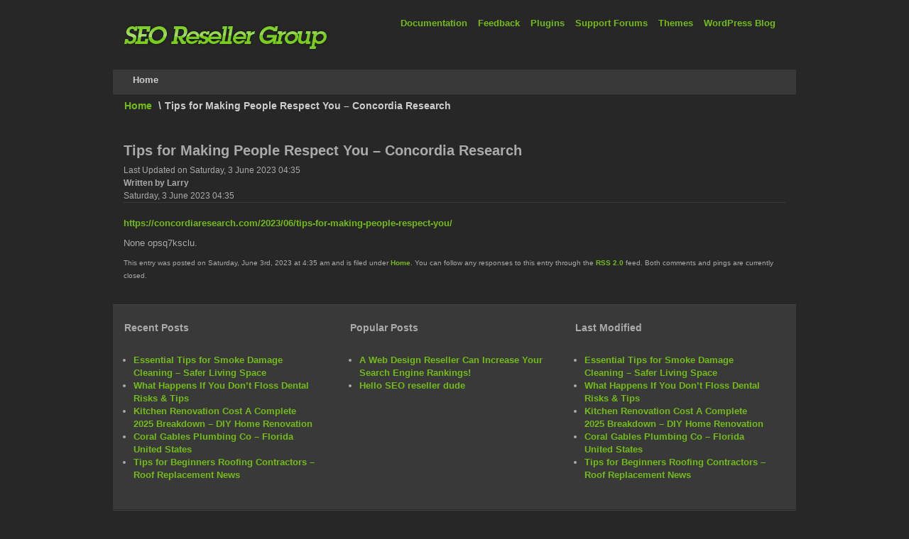

--- FILE ---
content_type: text/html; charset=UTF-8
request_url: https://seoresellergroup.com/tips-for-making-people-respect-you-concordia-research/
body_size: 8165
content:

<!DOCTYPE html PUBLIC "-//W3C//DTD XHTML 1.0 Transitional//EN" "http://www.w3.org/TR/xhtml1/DTD/xhtml1-transitional.dtd">
<html xmlns="http://www.w3.org/1999/xhtml" xml:lang="en-gb" lang="en-gb" >
	<head>
		<meta http-equiv="content-type" content="text/html; charset=utf-8" />
		<meta name="description" content="Where resellers talk about SEO" />
		<meta name="generator" content="Wordpress" />
		
		<title>
			Tips for Making People Respect You &#8211; Concordia Research | SEO Reseller Talk		</title>
		
		<link rel="profile" href="http://gmpg.org/xfn/11" />
		
		
		<style type="text/css">
			
					
		<!--
		#wrapper { margin: 0 auto; width: 962px;padding:0;}
		.s-c-s #colmid { left:210px;}
		.s-c-s #colright { margin-left:-420px;}
		.s-c-s #col1pad { margin-left:420px;}
		.s-c-s #col2 { left:210px;width:210px;}
		.s-c-s #col3 { width:210px;}
	
		.s-c-x #colright { left:210px;}
		.s-c-x #col1wrap { right:210px;}
		.s-c-x #col1 { margin-left:210px;}
		.s-c-x #col2 { right:210px;width:210px;}
	
		.x-c-s #colright { margin-left:-210px;}
		.x-c-s #col1 { margin-left:210px;}
		.x-c-s #col3 { left:210px;width:210px;}
		-->
		</style>

		<link rel="stylesheet" href="https://seoresellergroup.com/wp-content/themes/rt_afterburner_wp/css/dark2.css" type="text/css" />
		<link rel="stylesheet" href="https://seoresellergroup.com/wp-content/themes/rt_afterburner_wp/css/wp.css" type="text/css" />
		
		<link rel="stylesheet" href="https://seoresellergroup.com/wp-content/themes/rt_afterburner_wp/style.css" type="text/css" media="screen" />
		
		<!--[if lte IE 6]>
		<script type="text/javascript" src="https://seoresellergroup.com/wp-content/themes/rt_afterburner_wp/js/ie_suckerfish.js"></script>
		<link rel="stylesheet" href="https://seoresellergroup.com/wp-content/themes/rt_afterburner_wp/css/styles.ie.css" type="text/css" />
		<![endif]-->
		<!--[if IE 7]>
		<link rel="stylesheet" href="https://seoresellergroup.com/wp-content/themes/rt_afterburner_wp/css/styles.ie7.css" type="text/css" />
		<![endif]-->
		<!--[if IE 8]>
		<link rel="stylesheet" href="https://seoresellergroup.com/wp-content/themes/rt_afterburner_wp/css/styles.ie8.css" type="text/css" />
		<![endif]-->
		
				
		<meta name='robots' content='index, follow, max-image-preview:large, max-snippet:-1, max-video-preview:-1' />

	<!-- This site is optimized with the Yoast SEO plugin v26.5 - https://yoast.com/wordpress/plugins/seo/ -->
	<link rel="canonical" href="https://seoresellergroup.com/tips-for-making-people-respect-you-concordia-research/" />
	<meta property="og:locale" content="en_US" />
	<meta property="og:type" content="article" />
	<meta property="og:title" content="Tips for Making People Respect You - Concordia Research - SEO Reseller Talk" />
	<meta property="og:description" content="https://concordiaresearch.com/2023/06/tips-for-making-people-respect-you/ None opsq7ksclu." />
	<meta property="og:url" content="https://seoresellergroup.com/tips-for-making-people-respect-you-concordia-research/" />
	<meta property="og:site_name" content="SEO Reseller Talk" />
	<meta property="article:published_time" content="2023-06-03T04:35:33+00:00" />
	<meta name="author" content="Larry" />
	<meta name="twitter:card" content="summary_large_image" />
	<meta name="twitter:label1" content="Written by" />
	<meta name="twitter:data1" content="Larry" />
	<script type="application/ld+json" class="yoast-schema-graph">{"@context":"https://schema.org","@graph":[{"@type":"WebPage","@id":"https://seoresellergroup.com/tips-for-making-people-respect-you-concordia-research/","url":"https://seoresellergroup.com/tips-for-making-people-respect-you-concordia-research/","name":"Tips for Making People Respect You - Concordia Research - SEO Reseller Talk","isPartOf":{"@id":"https://seoresellergroup.com/#website"},"datePublished":"2023-06-03T04:35:33+00:00","author":{"@id":"https://seoresellergroup.com/#/schema/person/af39b84f1ab60f453a8a0e380ee8ec5f"},"breadcrumb":{"@id":"https://seoresellergroup.com/tips-for-making-people-respect-you-concordia-research/#breadcrumb"},"inLanguage":"en-US","potentialAction":[{"@type":"ReadAction","target":["https://seoresellergroup.com/tips-for-making-people-respect-you-concordia-research/"]}]},{"@type":"BreadcrumbList","@id":"https://seoresellergroup.com/tips-for-making-people-respect-you-concordia-research/#breadcrumb","itemListElement":[{"@type":"ListItem","position":1,"name":"Home","item":"https://seoresellergroup.com/"},{"@type":"ListItem","position":2,"name":"Tips for Making People Respect You &#8211; Concordia Research"}]},{"@type":"WebSite","@id":"https://seoresellergroup.com/#website","url":"https://seoresellergroup.com/","name":"SEO Reseller Talk","description":"Where resellers talk about SEO","potentialAction":[{"@type":"SearchAction","target":{"@type":"EntryPoint","urlTemplate":"https://seoresellergroup.com/?s={search_term_string}"},"query-input":{"@type":"PropertyValueSpecification","valueRequired":true,"valueName":"search_term_string"}}],"inLanguage":"en-US"},{"@type":"Person","@id":"https://seoresellergroup.com/#/schema/person/af39b84f1ab60f453a8a0e380ee8ec5f","name":"Larry","image":{"@type":"ImageObject","inLanguage":"en-US","@id":"https://seoresellergroup.com/#/schema/person/image/","url":"https://secure.gravatar.com/avatar/9baecf92bae6639a4e61738fb5c8b53b063b214f232b91bd950a7b295f0cd154?s=96&d=mm&r=g","contentUrl":"https://secure.gravatar.com/avatar/9baecf92bae6639a4e61738fb5c8b53b063b214f232b91bd950a7b295f0cd154?s=96&d=mm&r=g","caption":"Larry"},"url":"https://seoresellergroup.com/author/larry/"}]}</script>
	<!-- / Yoast SEO plugin. -->


<link rel="alternate" type="application/rss+xml" title="SEO Reseller Talk &raquo; Feed" href="https://seoresellergroup.com/feed/" />
<link rel="alternate" type="application/rss+xml" title="SEO Reseller Talk &raquo; Comments Feed" href="https://seoresellergroup.com/comments/feed/" />
<link rel="alternate" title="oEmbed (JSON)" type="application/json+oembed" href="https://seoresellergroup.com/wp-json/oembed/1.0/embed?url=https%3A%2F%2Fseoresellergroup.com%2Ftips-for-making-people-respect-you-concordia-research%2F" />
<link rel="alternate" title="oEmbed (XML)" type="text/xml+oembed" href="https://seoresellergroup.com/wp-json/oembed/1.0/embed?url=https%3A%2F%2Fseoresellergroup.com%2Ftips-for-making-people-respect-you-concordia-research%2F&#038;format=xml" />
<style id='wp-img-auto-sizes-contain-inline-css' type='text/css'>
img:is([sizes=auto i],[sizes^="auto," i]){contain-intrinsic-size:3000px 1500px}
/*# sourceURL=wp-img-auto-sizes-contain-inline-css */
</style>
<style id='wp-emoji-styles-inline-css' type='text/css'>

	img.wp-smiley, img.emoji {
		display: inline !important;
		border: none !important;
		box-shadow: none !important;
		height: 1em !important;
		width: 1em !important;
		margin: 0 0.07em !important;
		vertical-align: -0.1em !important;
		background: none !important;
		padding: 0 !important;
	}
/*# sourceURL=wp-emoji-styles-inline-css */
</style>
<style id='wp-block-library-inline-css' type='text/css'>
:root{--wp-block-synced-color:#7a00df;--wp-block-synced-color--rgb:122,0,223;--wp-bound-block-color:var(--wp-block-synced-color);--wp-editor-canvas-background:#ddd;--wp-admin-theme-color:#007cba;--wp-admin-theme-color--rgb:0,124,186;--wp-admin-theme-color-darker-10:#006ba1;--wp-admin-theme-color-darker-10--rgb:0,107,160.5;--wp-admin-theme-color-darker-20:#005a87;--wp-admin-theme-color-darker-20--rgb:0,90,135;--wp-admin-border-width-focus:2px}@media (min-resolution:192dpi){:root{--wp-admin-border-width-focus:1.5px}}.wp-element-button{cursor:pointer}:root .has-very-light-gray-background-color{background-color:#eee}:root .has-very-dark-gray-background-color{background-color:#313131}:root .has-very-light-gray-color{color:#eee}:root .has-very-dark-gray-color{color:#313131}:root .has-vivid-green-cyan-to-vivid-cyan-blue-gradient-background{background:linear-gradient(135deg,#00d084,#0693e3)}:root .has-purple-crush-gradient-background{background:linear-gradient(135deg,#34e2e4,#4721fb 50%,#ab1dfe)}:root .has-hazy-dawn-gradient-background{background:linear-gradient(135deg,#faaca8,#dad0ec)}:root .has-subdued-olive-gradient-background{background:linear-gradient(135deg,#fafae1,#67a671)}:root .has-atomic-cream-gradient-background{background:linear-gradient(135deg,#fdd79a,#004a59)}:root .has-nightshade-gradient-background{background:linear-gradient(135deg,#330968,#31cdcf)}:root .has-midnight-gradient-background{background:linear-gradient(135deg,#020381,#2874fc)}:root{--wp--preset--font-size--normal:16px;--wp--preset--font-size--huge:42px}.has-regular-font-size{font-size:1em}.has-larger-font-size{font-size:2.625em}.has-normal-font-size{font-size:var(--wp--preset--font-size--normal)}.has-huge-font-size{font-size:var(--wp--preset--font-size--huge)}.has-text-align-center{text-align:center}.has-text-align-left{text-align:left}.has-text-align-right{text-align:right}.has-fit-text{white-space:nowrap!important}#end-resizable-editor-section{display:none}.aligncenter{clear:both}.items-justified-left{justify-content:flex-start}.items-justified-center{justify-content:center}.items-justified-right{justify-content:flex-end}.items-justified-space-between{justify-content:space-between}.screen-reader-text{border:0;clip-path:inset(50%);height:1px;margin:-1px;overflow:hidden;padding:0;position:absolute;width:1px;word-wrap:normal!important}.screen-reader-text:focus{background-color:#ddd;clip-path:none;color:#444;display:block;font-size:1em;height:auto;left:5px;line-height:normal;padding:15px 23px 14px;text-decoration:none;top:5px;width:auto;z-index:100000}html :where(.has-border-color){border-style:solid}html :where([style*=border-top-color]){border-top-style:solid}html :where([style*=border-right-color]){border-right-style:solid}html :where([style*=border-bottom-color]){border-bottom-style:solid}html :where([style*=border-left-color]){border-left-style:solid}html :where([style*=border-width]){border-style:solid}html :where([style*=border-top-width]){border-top-style:solid}html :where([style*=border-right-width]){border-right-style:solid}html :where([style*=border-bottom-width]){border-bottom-style:solid}html :where([style*=border-left-width]){border-left-style:solid}html :where(img[class*=wp-image-]){height:auto;max-width:100%}:where(figure){margin:0 0 1em}html :where(.is-position-sticky){--wp-admin--admin-bar--position-offset:var(--wp-admin--admin-bar--height,0px)}@media screen and (max-width:600px){html :where(.is-position-sticky){--wp-admin--admin-bar--position-offset:0px}}

/*# sourceURL=wp-block-library-inline-css */
</style><style id='global-styles-inline-css' type='text/css'>
:root{--wp--preset--aspect-ratio--square: 1;--wp--preset--aspect-ratio--4-3: 4/3;--wp--preset--aspect-ratio--3-4: 3/4;--wp--preset--aspect-ratio--3-2: 3/2;--wp--preset--aspect-ratio--2-3: 2/3;--wp--preset--aspect-ratio--16-9: 16/9;--wp--preset--aspect-ratio--9-16: 9/16;--wp--preset--color--black: #000000;--wp--preset--color--cyan-bluish-gray: #abb8c3;--wp--preset--color--white: #ffffff;--wp--preset--color--pale-pink: #f78da7;--wp--preset--color--vivid-red: #cf2e2e;--wp--preset--color--luminous-vivid-orange: #ff6900;--wp--preset--color--luminous-vivid-amber: #fcb900;--wp--preset--color--light-green-cyan: #7bdcb5;--wp--preset--color--vivid-green-cyan: #00d084;--wp--preset--color--pale-cyan-blue: #8ed1fc;--wp--preset--color--vivid-cyan-blue: #0693e3;--wp--preset--color--vivid-purple: #9b51e0;--wp--preset--gradient--vivid-cyan-blue-to-vivid-purple: linear-gradient(135deg,rgb(6,147,227) 0%,rgb(155,81,224) 100%);--wp--preset--gradient--light-green-cyan-to-vivid-green-cyan: linear-gradient(135deg,rgb(122,220,180) 0%,rgb(0,208,130) 100%);--wp--preset--gradient--luminous-vivid-amber-to-luminous-vivid-orange: linear-gradient(135deg,rgb(252,185,0) 0%,rgb(255,105,0) 100%);--wp--preset--gradient--luminous-vivid-orange-to-vivid-red: linear-gradient(135deg,rgb(255,105,0) 0%,rgb(207,46,46) 100%);--wp--preset--gradient--very-light-gray-to-cyan-bluish-gray: linear-gradient(135deg,rgb(238,238,238) 0%,rgb(169,184,195) 100%);--wp--preset--gradient--cool-to-warm-spectrum: linear-gradient(135deg,rgb(74,234,220) 0%,rgb(151,120,209) 20%,rgb(207,42,186) 40%,rgb(238,44,130) 60%,rgb(251,105,98) 80%,rgb(254,248,76) 100%);--wp--preset--gradient--blush-light-purple: linear-gradient(135deg,rgb(255,206,236) 0%,rgb(152,150,240) 100%);--wp--preset--gradient--blush-bordeaux: linear-gradient(135deg,rgb(254,205,165) 0%,rgb(254,45,45) 50%,rgb(107,0,62) 100%);--wp--preset--gradient--luminous-dusk: linear-gradient(135deg,rgb(255,203,112) 0%,rgb(199,81,192) 50%,rgb(65,88,208) 100%);--wp--preset--gradient--pale-ocean: linear-gradient(135deg,rgb(255,245,203) 0%,rgb(182,227,212) 50%,rgb(51,167,181) 100%);--wp--preset--gradient--electric-grass: linear-gradient(135deg,rgb(202,248,128) 0%,rgb(113,206,126) 100%);--wp--preset--gradient--midnight: linear-gradient(135deg,rgb(2,3,129) 0%,rgb(40,116,252) 100%);--wp--preset--font-size--small: 13px;--wp--preset--font-size--medium: 20px;--wp--preset--font-size--large: 36px;--wp--preset--font-size--x-large: 42px;--wp--preset--spacing--20: 0.44rem;--wp--preset--spacing--30: 0.67rem;--wp--preset--spacing--40: 1rem;--wp--preset--spacing--50: 1.5rem;--wp--preset--spacing--60: 2.25rem;--wp--preset--spacing--70: 3.38rem;--wp--preset--spacing--80: 5.06rem;--wp--preset--shadow--natural: 6px 6px 9px rgba(0, 0, 0, 0.2);--wp--preset--shadow--deep: 12px 12px 50px rgba(0, 0, 0, 0.4);--wp--preset--shadow--sharp: 6px 6px 0px rgba(0, 0, 0, 0.2);--wp--preset--shadow--outlined: 6px 6px 0px -3px rgb(255, 255, 255), 6px 6px rgb(0, 0, 0);--wp--preset--shadow--crisp: 6px 6px 0px rgb(0, 0, 0);}:where(.is-layout-flex){gap: 0.5em;}:where(.is-layout-grid){gap: 0.5em;}body .is-layout-flex{display: flex;}.is-layout-flex{flex-wrap: wrap;align-items: center;}.is-layout-flex > :is(*, div){margin: 0;}body .is-layout-grid{display: grid;}.is-layout-grid > :is(*, div){margin: 0;}:where(.wp-block-columns.is-layout-flex){gap: 2em;}:where(.wp-block-columns.is-layout-grid){gap: 2em;}:where(.wp-block-post-template.is-layout-flex){gap: 1.25em;}:where(.wp-block-post-template.is-layout-grid){gap: 1.25em;}.has-black-color{color: var(--wp--preset--color--black) !important;}.has-cyan-bluish-gray-color{color: var(--wp--preset--color--cyan-bluish-gray) !important;}.has-white-color{color: var(--wp--preset--color--white) !important;}.has-pale-pink-color{color: var(--wp--preset--color--pale-pink) !important;}.has-vivid-red-color{color: var(--wp--preset--color--vivid-red) !important;}.has-luminous-vivid-orange-color{color: var(--wp--preset--color--luminous-vivid-orange) !important;}.has-luminous-vivid-amber-color{color: var(--wp--preset--color--luminous-vivid-amber) !important;}.has-light-green-cyan-color{color: var(--wp--preset--color--light-green-cyan) !important;}.has-vivid-green-cyan-color{color: var(--wp--preset--color--vivid-green-cyan) !important;}.has-pale-cyan-blue-color{color: var(--wp--preset--color--pale-cyan-blue) !important;}.has-vivid-cyan-blue-color{color: var(--wp--preset--color--vivid-cyan-blue) !important;}.has-vivid-purple-color{color: var(--wp--preset--color--vivid-purple) !important;}.has-black-background-color{background-color: var(--wp--preset--color--black) !important;}.has-cyan-bluish-gray-background-color{background-color: var(--wp--preset--color--cyan-bluish-gray) !important;}.has-white-background-color{background-color: var(--wp--preset--color--white) !important;}.has-pale-pink-background-color{background-color: var(--wp--preset--color--pale-pink) !important;}.has-vivid-red-background-color{background-color: var(--wp--preset--color--vivid-red) !important;}.has-luminous-vivid-orange-background-color{background-color: var(--wp--preset--color--luminous-vivid-orange) !important;}.has-luminous-vivid-amber-background-color{background-color: var(--wp--preset--color--luminous-vivid-amber) !important;}.has-light-green-cyan-background-color{background-color: var(--wp--preset--color--light-green-cyan) !important;}.has-vivid-green-cyan-background-color{background-color: var(--wp--preset--color--vivid-green-cyan) !important;}.has-pale-cyan-blue-background-color{background-color: var(--wp--preset--color--pale-cyan-blue) !important;}.has-vivid-cyan-blue-background-color{background-color: var(--wp--preset--color--vivid-cyan-blue) !important;}.has-vivid-purple-background-color{background-color: var(--wp--preset--color--vivid-purple) !important;}.has-black-border-color{border-color: var(--wp--preset--color--black) !important;}.has-cyan-bluish-gray-border-color{border-color: var(--wp--preset--color--cyan-bluish-gray) !important;}.has-white-border-color{border-color: var(--wp--preset--color--white) !important;}.has-pale-pink-border-color{border-color: var(--wp--preset--color--pale-pink) !important;}.has-vivid-red-border-color{border-color: var(--wp--preset--color--vivid-red) !important;}.has-luminous-vivid-orange-border-color{border-color: var(--wp--preset--color--luminous-vivid-orange) !important;}.has-luminous-vivid-amber-border-color{border-color: var(--wp--preset--color--luminous-vivid-amber) !important;}.has-light-green-cyan-border-color{border-color: var(--wp--preset--color--light-green-cyan) !important;}.has-vivid-green-cyan-border-color{border-color: var(--wp--preset--color--vivid-green-cyan) !important;}.has-pale-cyan-blue-border-color{border-color: var(--wp--preset--color--pale-cyan-blue) !important;}.has-vivid-cyan-blue-border-color{border-color: var(--wp--preset--color--vivid-cyan-blue) !important;}.has-vivid-purple-border-color{border-color: var(--wp--preset--color--vivid-purple) !important;}.has-vivid-cyan-blue-to-vivid-purple-gradient-background{background: var(--wp--preset--gradient--vivid-cyan-blue-to-vivid-purple) !important;}.has-light-green-cyan-to-vivid-green-cyan-gradient-background{background: var(--wp--preset--gradient--light-green-cyan-to-vivid-green-cyan) !important;}.has-luminous-vivid-amber-to-luminous-vivid-orange-gradient-background{background: var(--wp--preset--gradient--luminous-vivid-amber-to-luminous-vivid-orange) !important;}.has-luminous-vivid-orange-to-vivid-red-gradient-background{background: var(--wp--preset--gradient--luminous-vivid-orange-to-vivid-red) !important;}.has-very-light-gray-to-cyan-bluish-gray-gradient-background{background: var(--wp--preset--gradient--very-light-gray-to-cyan-bluish-gray) !important;}.has-cool-to-warm-spectrum-gradient-background{background: var(--wp--preset--gradient--cool-to-warm-spectrum) !important;}.has-blush-light-purple-gradient-background{background: var(--wp--preset--gradient--blush-light-purple) !important;}.has-blush-bordeaux-gradient-background{background: var(--wp--preset--gradient--blush-bordeaux) !important;}.has-luminous-dusk-gradient-background{background: var(--wp--preset--gradient--luminous-dusk) !important;}.has-pale-ocean-gradient-background{background: var(--wp--preset--gradient--pale-ocean) !important;}.has-electric-grass-gradient-background{background: var(--wp--preset--gradient--electric-grass) !important;}.has-midnight-gradient-background{background: var(--wp--preset--gradient--midnight) !important;}.has-small-font-size{font-size: var(--wp--preset--font-size--small) !important;}.has-medium-font-size{font-size: var(--wp--preset--font-size--medium) !important;}.has-large-font-size{font-size: var(--wp--preset--font-size--large) !important;}.has-x-large-font-size{font-size: var(--wp--preset--font-size--x-large) !important;}
/*# sourceURL=global-styles-inline-css */
</style>

<style id='classic-theme-styles-inline-css' type='text/css'>
/*! This file is auto-generated */
.wp-block-button__link{color:#fff;background-color:#32373c;border-radius:9999px;box-shadow:none;text-decoration:none;padding:calc(.667em + 2px) calc(1.333em + 2px);font-size:1.125em}.wp-block-file__button{background:#32373c;color:#fff;text-decoration:none}
/*# sourceURL=/wp-includes/css/classic-themes.min.css */
</style>
<link rel="https://api.w.org/" href="https://seoresellergroup.com/wp-json/" /><link rel="alternate" title="JSON" type="application/json" href="https://seoresellergroup.com/wp-json/wp/v2/posts/842" /><link rel="EditURI" type="application/rsd+xml" title="RSD" href="https://seoresellergroup.com/xmlrpc.php?rsd" />
<meta name="generator" content="WordPress 6.9" />
<link rel='shortlink' href='https://seoresellergroup.com/?p=842' />
		
	</head>
	
	<body>
		<div class="background"></div>
		<div id="main">
			<div id="wrapper" class="foreground">
	    		<div id="header">
	    			
	    				    		
    				<div class="module">
					    <div class="module-body">
	    				    <ul class="menu">
	    				    	<li><a href="http://codex.wordpress.org/">Documentation</a></li>
<li><a href="http://wordpress.org/support/forum/requests-and-feedback">Feedback</a></li>
<li><a href="http://wordpress.org/extend/plugins/">Plugins</a></li>
<li><a href="http://wordpress.org/support/">Support Forums</a></li>
<li><a href="http://wordpress.org/extend/themes/">Themes</a></li>
<li><a href="http://wordpress.org/news/">WordPress Blog</a></li>
	    				    </ul>
	    				</div>
					</div>
					
										
		    	    <a href="https://seoresellergroup.com/"><span id="logo"></span></a>
				</div>
				<div id="nav">
		    		
		    			
	<ul class="menu">
		    		
		<li class="home" ><a href="https://seoresellergroup.com/"><span>Home</span></a></li>
					
		
	
	</ul>
	
	
		    		
				</div>
				<div id="message"></div>
				<!-- Begin Main Content -->
				
								
      			<div id="main-content" class="x-c-x">
            		<div id="colmask" class="ckl-color2">
         		    	<div id="colmid" class="cdr-color1">
               				<div id="colright" class="ctr-color1">
               				
               					<!-- Begin col1 -->
               				
                        		<div id="col1wrap">
									<div id="col1pad">
		                            	<div id="col1">                    	
		                            		<div class="breadcrumbs-pad">
        		                                <div class="breadcrumbs">	
        		                                
                    								<a href="https://seoresellergroup.com/" title="" class="pathway">Home</a>
	  							
	  																				
                    								<span class="sep">\</span>Tips for Making People Respect You &#8211; Concordia Research        		                                
        		                                </div>
		                                    </div>
			                                <div class="component-pad">             
												<div class="page-container">								
																	
																									
													<div class="article_row single-post-842 single-post">
														<div class="article_column column1 cols1">
															<div class="colpad">
																<h2 class="contentheading">Tips for Making People Respect You &#8211; Concordia Research</h2>
																<p class="iteminfo">
																	<span class="modifydate">Last Updated on Saturday, 3 June 2023 04:35</span>
																	<span class="createdby">Written by Larry</span>
																	<span class="createdate">Saturday, 3 June 2023 04:35</span>
																</p>
																
																<p><a href='https://concordiaresearch.com/2023/06/tips-for-making-people-respect-you/'>https://concordiaresearch.com/2023/06/tips-for-making-people-respect-you/</a> </p>
<p> None opsq7ksclu.</p>
		
																<div class="clr"></div>
																
																																
																																				
																<div class="entry_post_footer">
																			
																	This entry was posted																																		on Saturday, June 3rd, 2023 at 4:35 am																	and is filed under <a href="https://seoresellergroup.com/category/home/" rel="category tag">Home</a>.
																	You can follow any responses to this entry through the <a href="https://seoresellergroup.com/tips-for-making-people-respect-you-concordia-research/feed/">RSS 2.0</a> feed.

																																		Both comments and pings are currently closed.
																	
																</div>
																				
																																
															</div>
														</div>
													</div>
													
																										
												</div>
		                                    </div>
			                            </div>
									</div>
		                        </div>
		                        
		                        <!-- End col1 -->
		                        
		                        <!-- Begin col2 -->
		                        
		                         		                        
		                        <!-- End col2 -->
		                        
		                        <!-- Begin col3 -->
		                        
		                                                		
                        		<!-- End col3 -->
                        		
						    </div>
                		</div>
            		</div>
        		</div>

        		<div id="mainmods3" class="spacer w33">
        		
        			        		
        			<!-- Begin Widget -->
        		
					<div class="module">
						<h3 class="module-title">Recent Posts</h3>
					    <div class="module-body">
					    
					    	<!-- Begin Widget Content -->
					    
	    				    <ul>
									<li><a href='https://seoresellergroup.com/essential-tips-for-smoke-damage-cleaning-safer-living-space/'>Essential Tips for Smoke Damage Cleaning &#8211; Safer Living Space</a></li>
	<li><a href='https://seoresellergroup.com/what-happens-if-you-dont-floss-dental-risks-tips/'>What Happens If You Don’t Floss  Dental Risks &#038; Tips</a></li>
	<li><a href='https://seoresellergroup.com/kitchen-renovation-cost-a-complete-2025-breakdown-diy-home-renovation/'>Kitchen Renovation Cost  A Complete 2025 Breakdown &#8211; DIY Home Renovation</a></li>
	<li><a href='https://seoresellergroup.com/coral-gables-plumbing-co-florida-united-states/'>Coral Gables Plumbing Co &#8211;  Florida United States</a></li>
	<li><a href='https://seoresellergroup.com/tips-for-beginners-roofing-contractors-roof-replacement-news/'>Tips for Beginners Roofing Contractors &#8211; Roof Replacement News</a></li>
							</ul>       
	    				
	    					<!-- End Widget Content -->
	    					
	    				</div>
					</div>
					
					<!-- End Widget -->
					
										
						
					<!-- Begin Widget -->
	
					<div class="module">
						<h3 class="module-title">Popular Posts</h3>
					    <div class="module-body">
					    
					    	<!-- Begin Widget Content -->
					    
					       	<ul>
					       												<li><a href="https://seoresellergroup.com/a-web-design-reseller-can-increase-your-search-engine-rankings/" title="A Web Design Reseller Can Increase Your Search Engine Rankings!">A Web Design Reseller Can Increase Your Search Engine Rankings!</a></li>
																			<li><a href="https://seoresellergroup.com/hello-world/" title="Hello SEO reseller dude">Hello SEO reseller dude</a></li>
																</ul>
					       						        
					        <!-- End Widget Content -->
					        
					    </div>
					</div>
					
					<!-- End Widget -->
					
										
										
					<!-- Begin Widget -->
	
					<div class="module">
						<h3 class="module-title">Last Modified</h3>
					    <div class="module-body">
					    
					    	<!-- Begin Widget Content -->
					    
	        				<ul>
												
																									
				
								<li><a href="https://seoresellergroup.com/essential-tips-for-smoke-damage-cleaning-safer-living-space/">Essential Tips for Smoke Damage Cleaning &#8211; Safer Living Space</a></li>
				
																	
				
								<li><a href="https://seoresellergroup.com/what-happens-if-you-dont-floss-dental-risks-tips/">What Happens If You Don’t Floss  Dental Risks &#038; Tips</a></li>
				
																	
				
								<li><a href="https://seoresellergroup.com/kitchen-renovation-cost-a-complete-2025-breakdown-diy-home-renovation/">Kitchen Renovation Cost  A Complete 2025 Breakdown &#8211; DIY Home Renovation</a></li>
				
																	
				
								<li><a href="https://seoresellergroup.com/coral-gables-plumbing-co-florida-united-states/">Coral Gables Plumbing Co &#8211;  Florida United States</a></li>
				
																	
				
								<li><a href="https://seoresellergroup.com/tips-for-beginners-roofing-contractors-roof-replacement-news/">Tips for Beginners Roofing Contractors &#8211; Roof Replacement News</a></li>
				
																	
							</ul>
	        				
	        				<!-- End Widget Content -->
	        				
	        			</div>
					</div>
	
					<!-- End Widget -->
					
						
				</div>
				<div id="footer">
					<div class="footer-pad">
					
											
                		<ul class="menu">
                		
                			<li><a href="http://codex.wordpress.org/">Documentation</a></li>
<li><a href="http://wordpress.org/support/forum/requests-and-feedback">Feedback</a></li>
<li><a href="http://wordpress.org/extend/plugins/">Plugins</a></li>
<li><a href="http://wordpress.org/support/">Support Forums</a></li>
<li><a href="http://wordpress.org/extend/themes/">Themes</a></li>
<li><a href="http://wordpress.org/news/">WordPress Blog</a></li>
<li><a href="http://planet.wordpress.org/">WordPress Planet</a></li>
                		
                		</ul>
                		
                		                		
            		</div>
				</div>
				
				 
				
					<a href="http://www.rockettheme.com"><span id="logo2"></span></a>
					
									
				<div class="module">
				    <div class="module-body">
				        <div>
				        	Designed by RocketTheme				        </div>
						<div>
							<a href="http://www.wordpress.org">WordPress</a> is Free Software released under the <a href="http://www.gnu.org/licenses/gpl-2.0.html">GNU/GPL License.</a>
						</div>
					</div>
				</div>
		
			</div>
		</div>
		
		<script type="speculationrules">
{"prefetch":[{"source":"document","where":{"and":[{"href_matches":"/*"},{"not":{"href_matches":["/wp-*.php","/wp-admin/*","/wp-content/uploads/*","/wp-content/*","/wp-content/plugins/*","/wp-content/themes/rt_afterburner_wp/*","/*\\?(.+)"]}},{"not":{"selector_matches":"a[rel~=\"nofollow\"]"}},{"not":{"selector_matches":".no-prefetch, .no-prefetch a"}}]},"eagerness":"conservative"}]}
</script>
<script id="wp-emoji-settings" type="application/json">
{"baseUrl":"https://s.w.org/images/core/emoji/17.0.2/72x72/","ext":".png","svgUrl":"https://s.w.org/images/core/emoji/17.0.2/svg/","svgExt":".svg","source":{"concatemoji":"https://seoresellergroup.com/wp-includes/js/wp-emoji-release.min.js?ver=6.9"}}
</script>
<script type="module">
/* <![CDATA[ */
/*! This file is auto-generated */
const a=JSON.parse(document.getElementById("wp-emoji-settings").textContent),o=(window._wpemojiSettings=a,"wpEmojiSettingsSupports"),s=["flag","emoji"];function i(e){try{var t={supportTests:e,timestamp:(new Date).valueOf()};sessionStorage.setItem(o,JSON.stringify(t))}catch(e){}}function c(e,t,n){e.clearRect(0,0,e.canvas.width,e.canvas.height),e.fillText(t,0,0);t=new Uint32Array(e.getImageData(0,0,e.canvas.width,e.canvas.height).data);e.clearRect(0,0,e.canvas.width,e.canvas.height),e.fillText(n,0,0);const a=new Uint32Array(e.getImageData(0,0,e.canvas.width,e.canvas.height).data);return t.every((e,t)=>e===a[t])}function p(e,t){e.clearRect(0,0,e.canvas.width,e.canvas.height),e.fillText(t,0,0);var n=e.getImageData(16,16,1,1);for(let e=0;e<n.data.length;e++)if(0!==n.data[e])return!1;return!0}function u(e,t,n,a){switch(t){case"flag":return n(e,"\ud83c\udff3\ufe0f\u200d\u26a7\ufe0f","\ud83c\udff3\ufe0f\u200b\u26a7\ufe0f")?!1:!n(e,"\ud83c\udde8\ud83c\uddf6","\ud83c\udde8\u200b\ud83c\uddf6")&&!n(e,"\ud83c\udff4\udb40\udc67\udb40\udc62\udb40\udc65\udb40\udc6e\udb40\udc67\udb40\udc7f","\ud83c\udff4\u200b\udb40\udc67\u200b\udb40\udc62\u200b\udb40\udc65\u200b\udb40\udc6e\u200b\udb40\udc67\u200b\udb40\udc7f");case"emoji":return!a(e,"\ud83e\u1fac8")}return!1}function f(e,t,n,a){let r;const o=(r="undefined"!=typeof WorkerGlobalScope&&self instanceof WorkerGlobalScope?new OffscreenCanvas(300,150):document.createElement("canvas")).getContext("2d",{willReadFrequently:!0}),s=(o.textBaseline="top",o.font="600 32px Arial",{});return e.forEach(e=>{s[e]=t(o,e,n,a)}),s}function r(e){var t=document.createElement("script");t.src=e,t.defer=!0,document.head.appendChild(t)}a.supports={everything:!0,everythingExceptFlag:!0},new Promise(t=>{let n=function(){try{var e=JSON.parse(sessionStorage.getItem(o));if("object"==typeof e&&"number"==typeof e.timestamp&&(new Date).valueOf()<e.timestamp+604800&&"object"==typeof e.supportTests)return e.supportTests}catch(e){}return null}();if(!n){if("undefined"!=typeof Worker&&"undefined"!=typeof OffscreenCanvas&&"undefined"!=typeof URL&&URL.createObjectURL&&"undefined"!=typeof Blob)try{var e="postMessage("+f.toString()+"("+[JSON.stringify(s),u.toString(),c.toString(),p.toString()].join(",")+"));",a=new Blob([e],{type:"text/javascript"});const r=new Worker(URL.createObjectURL(a),{name:"wpTestEmojiSupports"});return void(r.onmessage=e=>{i(n=e.data),r.terminate(),t(n)})}catch(e){}i(n=f(s,u,c,p))}t(n)}).then(e=>{for(const n in e)a.supports[n]=e[n],a.supports.everything=a.supports.everything&&a.supports[n],"flag"!==n&&(a.supports.everythingExceptFlag=a.supports.everythingExceptFlag&&a.supports[n]);var t;a.supports.everythingExceptFlag=a.supports.everythingExceptFlag&&!a.supports.flag,a.supports.everything||((t=a.source||{}).concatemoji?r(t.concatemoji):t.wpemoji&&t.twemoji&&(r(t.twemoji),r(t.wpemoji)))});
//# sourceURL=https://seoresellergroup.com/wp-includes/js/wp-emoji-loader.min.js
/* ]]> */
</script>
		
	</body>
</html>
<!--Generated by Endurance Page Cache-->

--- FILE ---
content_type: text/css
request_url: https://seoresellergroup.com/wp-content/themes/rt_afterburner_wp/css/wp.css
body_size: 995
content:
/**
 * @version   Afterburner WordPress Theme
 * @author    RocketTheme http://www.rockettheme.com
 * @copyright Copyright (C) RocketTheme, LLC
 * @license   http://www.gnu.org/licenses/gpl-2.0.html GNU/GPLv2 only
 */
/* Core Essential */

.aligncenter,div.aligncenter {display:block; margin-left:auto; margin-right:auto;}
.alignleft {float:left;}
.alignright {float:right;}
.wp-caption {border:1px solid #ddd; text-align:center; background-color:#f3f3f3; padding-top:4px; margin:10px; -moz-border-radius:3px; -webkit-border-radius:3px;}
.wp-caption img {margin:0; padding:0; border:0 none;}
.wp-caption p.wp-caption-text {font-size:11px; line-height:17px; padding:0 4px 5px; margin:0;}

/* Blog */

.blog_nav {padding: 10px 0 0 0;}

/* Showcase */

div#showcase div.showcase a.readon2 {margin-right: 35px;}
div#showcase div.showcase {padding: 0 20px;}

/* Archive */

.article-info-surround {font-size: 80%;margin-top: 15px;padding: 7px 15px 5px;}
.search_not_found {margin-left: 30px;margin-top: 20px;}

/* Single */

.entry_post_footer {font-size: 80%;}

/* Comments */

.admincomment {background: #FFF3A3;color: #333333;}
ol.commentlist {margin-top: 0;list-style: none;padding-left: 0;overflow: hidden;}
li.single-comment {padding: 15px 20px;}
.commenttext {float: left;width: 88%;}
.commenttext p {padding-right: 15px;}
.comment_author_gravatar {float: right;}

/* Comment Form */

.form_button_send input.button {background: none;border: none;font-weight:bold;font-style:italic;padding: 2px 0 0 0;color: #fff;}
.form_user_text_field {width: 96%;padding: 5px;height: 120px;}
.form_button_send {float: right;margin-right: 20px;}
form#commentform {margin: 0 auto;width: 98%;font-size: 90%;}
form#commentform label {font-size: 100%;line-height: 160%;}
form#commentform input {margin-bottom: 10px;padding: 2px 5px 2px 5px;}
form#commentform textarea {font-family: Arial, Verdana;font-size: 100%;}
.fill_field {float: left;width: 28%;margin-right: 15px;}
.fill_field input {width: 95%;}

/* Other */

span.attention {display: block;padding: 8px 10px 8px 15px;margin: 15px 0;color: #B79000;border: 1px solid #E7BD72;}

/* RokBox */
.rokbox-example img {border:5px solid #EEEEEE;padding:5px;}
.rokbox-example div.center {text-align:center;}

--- FILE ---
content_type: text/css
request_url: https://seoresellergroup.com/wp-content/themes/rt_afterburner_wp/style.css
body_size: 262
content:
/*
Theme Name: Afterburner Wordpress Theme
Theme URI: http://www.rockettheme.com/wordpress-themes/afterburner
Description: Afterburner balances speed and search engine optimisation with a full feature set. The template is based on the standard SEO layout used in club templates, and is therefore fully dynamic and collapsible.
Version: 1.3
Author: RocketTheme, LLC
Author URI: http://www.rockettheme.com
*/